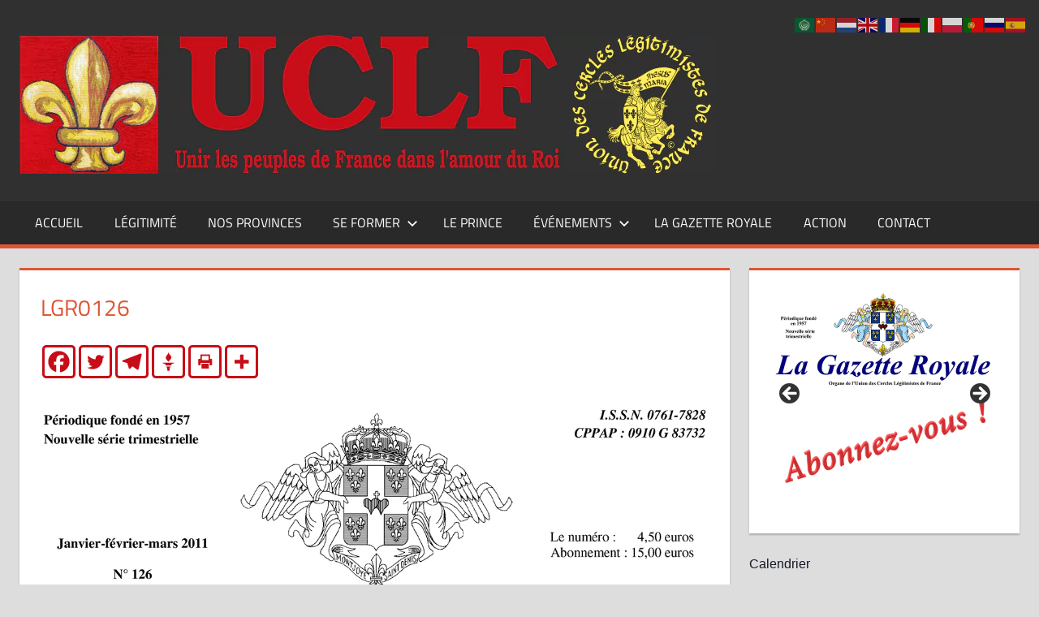

--- FILE ---
content_type: text/html; charset=UTF-8
request_url: https://uclf.org/lgr0126/
body_size: 19438
content:
<!DOCTYPE html>
<html lang="fr-FR">

<head>
<meta charset="UTF-8">
<meta name="viewport" content="width=device-width, initial-scale=1">
<link rel="profile" href="http://gmpg.org/xfn/11">
<link rel="pingback" href="https://uclf.org/xmlrpc.php">

<meta name='robots' content='index, follow, max-image-preview:large, max-snippet:-1, max-video-preview:-1' />
	<style>img:is([sizes="auto" i], [sizes^="auto," i]) { contain-intrinsic-size: 3000px 1500px }</style>
	
	<!-- This site is optimized with the Yoast SEO plugin v24.7 - https://yoast.com/wordpress/plugins/seo/ -->
	<title>LGR0126 - UCLF</title>
	<link rel="canonical" href="https://uclf.org/lgr0126/" />
	<meta property="og:locale" content="fr_FR" />
	<meta property="og:type" content="article" />
	<meta property="og:title" content="LGR0126 - UCLF" />
	<meta property="og:description" content="Cliquez pour lire la suite" />
	<meta property="og:url" content="https://uclf.org/lgr0126/" />
	<meta property="og:site_name" content="UCLF" />
	<meta property="og:image" content="https://uclf.org/wp-content/uploads/2023/12/lgr126-jpg.webp" />
	<meta name="twitter:card" content="summary_large_image" />
	<script type="application/ld+json" class="yoast-schema-graph">{"@context":"https://schema.org","@graph":[{"@type":"WebPage","@id":"https://uclf.org/lgr0126/","url":"https://uclf.org/lgr0126/","name":"LGR0126 - UCLF","isPartOf":{"@id":"https://uclf.org/#website"},"primaryImageOfPage":{"@id":"https://uclf.org/lgr0126/#primaryimage"},"image":{"@id":"https://uclf.org/lgr0126/#primaryimage"},"thumbnailUrl":"https://uclf.org/wp-content/uploads/2023/12/lgr126-jpg.webp","datePublished":"2023-12-22T15:47:39+00:00","breadcrumb":{"@id":"https://uclf.org/lgr0126/#breadcrumb"},"inLanguage":"fr-FR","potentialAction":[{"@type":"ReadAction","target":["https://uclf.org/lgr0126/"]}]},{"@type":"ImageObject","inLanguage":"fr-FR","@id":"https://uclf.org/lgr0126/#primaryimage","url":"https://uclf.org/wp-content/uploads/2023/12/lgr143-jpg.webp","contentUrl":"https://uclf.org/wp-content/uploads/2023/12/lgr143-jpg.webp","width":1200,"height":1711},{"@type":"BreadcrumbList","@id":"https://uclf.org/lgr0126/#breadcrumb","itemListElement":[{"@type":"ListItem","position":1,"name":"Accueil","item":"https://uclf.org/"},{"@type":"ListItem","position":2,"name":"LGR0126"}]},{"@type":"WebSite","@id":"https://uclf.org/#website","url":"https://uclf.org/","name":"UCLF","description":"Unir les peuples de France dans l&#039;amour du Roi","publisher":{"@id":"https://uclf.org/#organization"},"potentialAction":[{"@type":"SearchAction","target":{"@type":"EntryPoint","urlTemplate":"https://uclf.org/?s={search_term_string}"},"query-input":{"@type":"PropertyValueSpecification","valueRequired":true,"valueName":"search_term_string"}}],"inLanguage":"fr-FR"},{"@type":"Organization","@id":"https://uclf.org/#organization","name":"UCLF","url":"https://uclf.org/","logo":{"@type":"ImageObject","inLanguage":"fr-FR","@id":"https://uclf.org/#/schema/logo/image/","url":"https://uclf.org/wp-content/uploads/2018/05/BanniereUCLFSite.png","contentUrl":"https://uclf.org/wp-content/uploads/2018/05/BanniereUCLFSite.png","width":856,"height":171,"caption":"UCLF"},"image":{"@id":"https://uclf.org/#/schema/logo/image/"}}]}</script>
	<!-- / Yoast SEO plugin. -->


<link rel="alternate" type="application/rss+xml" title="UCLF &raquo; Flux" href="https://uclf.org/feed/" />
<link rel="alternate" type="application/rss+xml" title="UCLF &raquo; Flux des commentaires" href="https://uclf.org/comments/feed/" />
<link rel="alternate" type="text/calendar" title="UCLF &raquo; Flux iCal" href="https://uclf.org/events/?ical=1" />
		<!-- This site uses the Google Analytics by ExactMetrics plugin v8.4.1 - Using Analytics tracking - https://www.exactmetrics.com/ -->
		<!-- Note: ExactMetrics is not currently configured on this site. The site owner needs to authenticate with Google Analytics in the ExactMetrics settings panel. -->
					<!-- No tracking code set -->
				<!-- / Google Analytics by ExactMetrics -->
		<script type="text/javascript">
/* <![CDATA[ */
window._wpemojiSettings = {"baseUrl":"https:\/\/s.w.org\/images\/core\/emoji\/15.0.3\/72x72\/","ext":".png","svgUrl":"https:\/\/s.w.org\/images\/core\/emoji\/15.0.3\/svg\/","svgExt":".svg","source":{"concatemoji":"https:\/\/uclf.org\/wp-includes\/js\/wp-emoji-release.min.js?ver=6.7.4"}};
/*! This file is auto-generated */
!function(i,n){var o,s,e;function c(e){try{var t={supportTests:e,timestamp:(new Date).valueOf()};sessionStorage.setItem(o,JSON.stringify(t))}catch(e){}}function p(e,t,n){e.clearRect(0,0,e.canvas.width,e.canvas.height),e.fillText(t,0,0);var t=new Uint32Array(e.getImageData(0,0,e.canvas.width,e.canvas.height).data),r=(e.clearRect(0,0,e.canvas.width,e.canvas.height),e.fillText(n,0,0),new Uint32Array(e.getImageData(0,0,e.canvas.width,e.canvas.height).data));return t.every(function(e,t){return e===r[t]})}function u(e,t,n){switch(t){case"flag":return n(e,"\ud83c\udff3\ufe0f\u200d\u26a7\ufe0f","\ud83c\udff3\ufe0f\u200b\u26a7\ufe0f")?!1:!n(e,"\ud83c\uddfa\ud83c\uddf3","\ud83c\uddfa\u200b\ud83c\uddf3")&&!n(e,"\ud83c\udff4\udb40\udc67\udb40\udc62\udb40\udc65\udb40\udc6e\udb40\udc67\udb40\udc7f","\ud83c\udff4\u200b\udb40\udc67\u200b\udb40\udc62\u200b\udb40\udc65\u200b\udb40\udc6e\u200b\udb40\udc67\u200b\udb40\udc7f");case"emoji":return!n(e,"\ud83d\udc26\u200d\u2b1b","\ud83d\udc26\u200b\u2b1b")}return!1}function f(e,t,n){var r="undefined"!=typeof WorkerGlobalScope&&self instanceof WorkerGlobalScope?new OffscreenCanvas(300,150):i.createElement("canvas"),a=r.getContext("2d",{willReadFrequently:!0}),o=(a.textBaseline="top",a.font="600 32px Arial",{});return e.forEach(function(e){o[e]=t(a,e,n)}),o}function t(e){var t=i.createElement("script");t.src=e,t.defer=!0,i.head.appendChild(t)}"undefined"!=typeof Promise&&(o="wpEmojiSettingsSupports",s=["flag","emoji"],n.supports={everything:!0,everythingExceptFlag:!0},e=new Promise(function(e){i.addEventListener("DOMContentLoaded",e,{once:!0})}),new Promise(function(t){var n=function(){try{var e=JSON.parse(sessionStorage.getItem(o));if("object"==typeof e&&"number"==typeof e.timestamp&&(new Date).valueOf()<e.timestamp+604800&&"object"==typeof e.supportTests)return e.supportTests}catch(e){}return null}();if(!n){if("undefined"!=typeof Worker&&"undefined"!=typeof OffscreenCanvas&&"undefined"!=typeof URL&&URL.createObjectURL&&"undefined"!=typeof Blob)try{var e="postMessage("+f.toString()+"("+[JSON.stringify(s),u.toString(),p.toString()].join(",")+"));",r=new Blob([e],{type:"text/javascript"}),a=new Worker(URL.createObjectURL(r),{name:"wpTestEmojiSupports"});return void(a.onmessage=function(e){c(n=e.data),a.terminate(),t(n)})}catch(e){}c(n=f(s,u,p))}t(n)}).then(function(e){for(var t in e)n.supports[t]=e[t],n.supports.everything=n.supports.everything&&n.supports[t],"flag"!==t&&(n.supports.everythingExceptFlag=n.supports.everythingExceptFlag&&n.supports[t]);n.supports.everythingExceptFlag=n.supports.everythingExceptFlag&&!n.supports.flag,n.DOMReady=!1,n.readyCallback=function(){n.DOMReady=!0}}).then(function(){return e}).then(function(){var e;n.supports.everything||(n.readyCallback(),(e=n.source||{}).concatemoji?t(e.concatemoji):e.wpemoji&&e.twemoji&&(t(e.twemoji),t(e.wpemoji)))}))}((window,document),window._wpemojiSettings);
/* ]]> */
</script>
<link rel='stylesheet' id='mci-footnotes-no-tooltips-pagelayout-none-css' href='https://uclf.org/wp-content/plugins/footnotes/css/footnotes-nottbrpl0.min.css?ver=2.7.3' type='text/css' media='all' />
<link rel='stylesheet' id='tortuga-theme-fonts-css' href='https://uclf.org/wp-content/fonts/f8f9c31bbf588c128292c7af7171a99a.css?ver=20201110' type='text/css' media='all' />
<link rel='stylesheet' id='sbi_styles-css' href='https://uclf.org/wp-content/plugins/instagram-feed/css/sbi-styles.min.css?ver=6.10.0' type='text/css' media='all' />
<style id='wp-emoji-styles-inline-css' type='text/css'>

	img.wp-smiley, img.emoji {
		display: inline !important;
		border: none !important;
		box-shadow: none !important;
		height: 1em !important;
		width: 1em !important;
		margin: 0 0.07em !important;
		vertical-align: -0.1em !important;
		background: none !important;
		padding: 0 !important;
	}
</style>
<link rel='stylesheet' id='wp-block-library-css' href='https://uclf.org/wp-includes/css/dist/block-library/style.min.css?ver=6.7.4' type='text/css' media='all' />
<style id='classic-theme-styles-inline-css' type='text/css'>
/*! This file is auto-generated */
.wp-block-button__link{color:#fff;background-color:#32373c;border-radius:9999px;box-shadow:none;text-decoration:none;padding:calc(.667em + 2px) calc(1.333em + 2px);font-size:1.125em}.wp-block-file__button{background:#32373c;color:#fff;text-decoration:none}
</style>
<style id='global-styles-inline-css' type='text/css'>
:root{--wp--preset--aspect-ratio--square: 1;--wp--preset--aspect-ratio--4-3: 4/3;--wp--preset--aspect-ratio--3-4: 3/4;--wp--preset--aspect-ratio--3-2: 3/2;--wp--preset--aspect-ratio--2-3: 2/3;--wp--preset--aspect-ratio--16-9: 16/9;--wp--preset--aspect-ratio--9-16: 9/16;--wp--preset--color--black: #000000;--wp--preset--color--cyan-bluish-gray: #abb8c3;--wp--preset--color--white: #ffffff;--wp--preset--color--pale-pink: #f78da7;--wp--preset--color--vivid-red: #cf2e2e;--wp--preset--color--luminous-vivid-orange: #ff6900;--wp--preset--color--luminous-vivid-amber: #fcb900;--wp--preset--color--light-green-cyan: #7bdcb5;--wp--preset--color--vivid-green-cyan: #00d084;--wp--preset--color--pale-cyan-blue: #8ed1fc;--wp--preset--color--vivid-cyan-blue: #0693e3;--wp--preset--color--vivid-purple: #9b51e0;--wp--preset--color--primary: #dd5533;--wp--preset--color--secondary: #c43c1a;--wp--preset--color--tertiary: #aa2200;--wp--preset--color--accent: #3355dd;--wp--preset--color--highlight: #2bc41a;--wp--preset--color--light-gray: #f0f0f0;--wp--preset--color--gray: #999999;--wp--preset--color--dark-gray: #303030;--wp--preset--gradient--vivid-cyan-blue-to-vivid-purple: linear-gradient(135deg,rgba(6,147,227,1) 0%,rgb(155,81,224) 100%);--wp--preset--gradient--light-green-cyan-to-vivid-green-cyan: linear-gradient(135deg,rgb(122,220,180) 0%,rgb(0,208,130) 100%);--wp--preset--gradient--luminous-vivid-amber-to-luminous-vivid-orange: linear-gradient(135deg,rgba(252,185,0,1) 0%,rgba(255,105,0,1) 100%);--wp--preset--gradient--luminous-vivid-orange-to-vivid-red: linear-gradient(135deg,rgba(255,105,0,1) 0%,rgb(207,46,46) 100%);--wp--preset--gradient--very-light-gray-to-cyan-bluish-gray: linear-gradient(135deg,rgb(238,238,238) 0%,rgb(169,184,195) 100%);--wp--preset--gradient--cool-to-warm-spectrum: linear-gradient(135deg,rgb(74,234,220) 0%,rgb(151,120,209) 20%,rgb(207,42,186) 40%,rgb(238,44,130) 60%,rgb(251,105,98) 80%,rgb(254,248,76) 100%);--wp--preset--gradient--blush-light-purple: linear-gradient(135deg,rgb(255,206,236) 0%,rgb(152,150,240) 100%);--wp--preset--gradient--blush-bordeaux: linear-gradient(135deg,rgb(254,205,165) 0%,rgb(254,45,45) 50%,rgb(107,0,62) 100%);--wp--preset--gradient--luminous-dusk: linear-gradient(135deg,rgb(255,203,112) 0%,rgb(199,81,192) 50%,rgb(65,88,208) 100%);--wp--preset--gradient--pale-ocean: linear-gradient(135deg,rgb(255,245,203) 0%,rgb(182,227,212) 50%,rgb(51,167,181) 100%);--wp--preset--gradient--electric-grass: linear-gradient(135deg,rgb(202,248,128) 0%,rgb(113,206,126) 100%);--wp--preset--gradient--midnight: linear-gradient(135deg,rgb(2,3,129) 0%,rgb(40,116,252) 100%);--wp--preset--font-size--small: 13px;--wp--preset--font-size--medium: 20px;--wp--preset--font-size--large: 36px;--wp--preset--font-size--x-large: 42px;--wp--preset--spacing--20: 0.44rem;--wp--preset--spacing--30: 0.67rem;--wp--preset--spacing--40: 1rem;--wp--preset--spacing--50: 1.5rem;--wp--preset--spacing--60: 2.25rem;--wp--preset--spacing--70: 3.38rem;--wp--preset--spacing--80: 5.06rem;--wp--preset--shadow--natural: 6px 6px 9px rgba(0, 0, 0, 0.2);--wp--preset--shadow--deep: 12px 12px 50px rgba(0, 0, 0, 0.4);--wp--preset--shadow--sharp: 6px 6px 0px rgba(0, 0, 0, 0.2);--wp--preset--shadow--outlined: 6px 6px 0px -3px rgba(255, 255, 255, 1), 6px 6px rgba(0, 0, 0, 1);--wp--preset--shadow--crisp: 6px 6px 0px rgba(0, 0, 0, 1);}:where(.is-layout-flex){gap: 0.5em;}:where(.is-layout-grid){gap: 0.5em;}body .is-layout-flex{display: flex;}.is-layout-flex{flex-wrap: wrap;align-items: center;}.is-layout-flex > :is(*, div){margin: 0;}body .is-layout-grid{display: grid;}.is-layout-grid > :is(*, div){margin: 0;}:where(.wp-block-columns.is-layout-flex){gap: 2em;}:where(.wp-block-columns.is-layout-grid){gap: 2em;}:where(.wp-block-post-template.is-layout-flex){gap: 1.25em;}:where(.wp-block-post-template.is-layout-grid){gap: 1.25em;}.has-black-color{color: var(--wp--preset--color--black) !important;}.has-cyan-bluish-gray-color{color: var(--wp--preset--color--cyan-bluish-gray) !important;}.has-white-color{color: var(--wp--preset--color--white) !important;}.has-pale-pink-color{color: var(--wp--preset--color--pale-pink) !important;}.has-vivid-red-color{color: var(--wp--preset--color--vivid-red) !important;}.has-luminous-vivid-orange-color{color: var(--wp--preset--color--luminous-vivid-orange) !important;}.has-luminous-vivid-amber-color{color: var(--wp--preset--color--luminous-vivid-amber) !important;}.has-light-green-cyan-color{color: var(--wp--preset--color--light-green-cyan) !important;}.has-vivid-green-cyan-color{color: var(--wp--preset--color--vivid-green-cyan) !important;}.has-pale-cyan-blue-color{color: var(--wp--preset--color--pale-cyan-blue) !important;}.has-vivid-cyan-blue-color{color: var(--wp--preset--color--vivid-cyan-blue) !important;}.has-vivid-purple-color{color: var(--wp--preset--color--vivid-purple) !important;}.has-black-background-color{background-color: var(--wp--preset--color--black) !important;}.has-cyan-bluish-gray-background-color{background-color: var(--wp--preset--color--cyan-bluish-gray) !important;}.has-white-background-color{background-color: var(--wp--preset--color--white) !important;}.has-pale-pink-background-color{background-color: var(--wp--preset--color--pale-pink) !important;}.has-vivid-red-background-color{background-color: var(--wp--preset--color--vivid-red) !important;}.has-luminous-vivid-orange-background-color{background-color: var(--wp--preset--color--luminous-vivid-orange) !important;}.has-luminous-vivid-amber-background-color{background-color: var(--wp--preset--color--luminous-vivid-amber) !important;}.has-light-green-cyan-background-color{background-color: var(--wp--preset--color--light-green-cyan) !important;}.has-vivid-green-cyan-background-color{background-color: var(--wp--preset--color--vivid-green-cyan) !important;}.has-pale-cyan-blue-background-color{background-color: var(--wp--preset--color--pale-cyan-blue) !important;}.has-vivid-cyan-blue-background-color{background-color: var(--wp--preset--color--vivid-cyan-blue) !important;}.has-vivid-purple-background-color{background-color: var(--wp--preset--color--vivid-purple) !important;}.has-black-border-color{border-color: var(--wp--preset--color--black) !important;}.has-cyan-bluish-gray-border-color{border-color: var(--wp--preset--color--cyan-bluish-gray) !important;}.has-white-border-color{border-color: var(--wp--preset--color--white) !important;}.has-pale-pink-border-color{border-color: var(--wp--preset--color--pale-pink) !important;}.has-vivid-red-border-color{border-color: var(--wp--preset--color--vivid-red) !important;}.has-luminous-vivid-orange-border-color{border-color: var(--wp--preset--color--luminous-vivid-orange) !important;}.has-luminous-vivid-amber-border-color{border-color: var(--wp--preset--color--luminous-vivid-amber) !important;}.has-light-green-cyan-border-color{border-color: var(--wp--preset--color--light-green-cyan) !important;}.has-vivid-green-cyan-border-color{border-color: var(--wp--preset--color--vivid-green-cyan) !important;}.has-pale-cyan-blue-border-color{border-color: var(--wp--preset--color--pale-cyan-blue) !important;}.has-vivid-cyan-blue-border-color{border-color: var(--wp--preset--color--vivid-cyan-blue) !important;}.has-vivid-purple-border-color{border-color: var(--wp--preset--color--vivid-purple) !important;}.has-vivid-cyan-blue-to-vivid-purple-gradient-background{background: var(--wp--preset--gradient--vivid-cyan-blue-to-vivid-purple) !important;}.has-light-green-cyan-to-vivid-green-cyan-gradient-background{background: var(--wp--preset--gradient--light-green-cyan-to-vivid-green-cyan) !important;}.has-luminous-vivid-amber-to-luminous-vivid-orange-gradient-background{background: var(--wp--preset--gradient--luminous-vivid-amber-to-luminous-vivid-orange) !important;}.has-luminous-vivid-orange-to-vivid-red-gradient-background{background: var(--wp--preset--gradient--luminous-vivid-orange-to-vivid-red) !important;}.has-very-light-gray-to-cyan-bluish-gray-gradient-background{background: var(--wp--preset--gradient--very-light-gray-to-cyan-bluish-gray) !important;}.has-cool-to-warm-spectrum-gradient-background{background: var(--wp--preset--gradient--cool-to-warm-spectrum) !important;}.has-blush-light-purple-gradient-background{background: var(--wp--preset--gradient--blush-light-purple) !important;}.has-blush-bordeaux-gradient-background{background: var(--wp--preset--gradient--blush-bordeaux) !important;}.has-luminous-dusk-gradient-background{background: var(--wp--preset--gradient--luminous-dusk) !important;}.has-pale-ocean-gradient-background{background: var(--wp--preset--gradient--pale-ocean) !important;}.has-electric-grass-gradient-background{background: var(--wp--preset--gradient--electric-grass) !important;}.has-midnight-gradient-background{background: var(--wp--preset--gradient--midnight) !important;}.has-small-font-size{font-size: var(--wp--preset--font-size--small) !important;}.has-medium-font-size{font-size: var(--wp--preset--font-size--medium) !important;}.has-large-font-size{font-size: var(--wp--preset--font-size--large) !important;}.has-x-large-font-size{font-size: var(--wp--preset--font-size--x-large) !important;}
:where(.wp-block-post-template.is-layout-flex){gap: 1.25em;}:where(.wp-block-post-template.is-layout-grid){gap: 1.25em;}
:where(.wp-block-columns.is-layout-flex){gap: 2em;}:where(.wp-block-columns.is-layout-grid){gap: 2em;}
:root :where(.wp-block-pullquote){font-size: 1.5em;line-height: 1.6;}
</style>
<link rel='stylesheet' id='contact-form-7-css' href='https://uclf.org/wp-content/plugins/contact-form-7/includes/css/styles.css?ver=6.0.5' type='text/css' media='all' />
<link rel='stylesheet' id='super-rss-reader-css' href='https://uclf.org/wp-content/plugins/super-rss-reader/public/css/style.min.css?ver=5.2' type='text/css' media='all' />
<link rel='stylesheet' id='tortuga-stylesheet-css' href='https://uclf.org/wp-content/themes/tortuga/style.css?ver=2.4.0' type='text/css' media='all' />
<style id='tortuga-stylesheet-inline-css' type='text/css'>
.site-title, .site-description, .type-post .entry-footer .post-navigation { position: absolute; clip: rect(1px, 1px, 1px, 1px); width: 1px; height: 1px; overflow: hidden; }
</style>
<link rel='stylesheet' id='tortuga-safari-flexbox-fixes-css' href='https://uclf.org/wp-content/themes/tortuga/assets/css/safari-flexbox-fixes.css?ver=20200420' type='text/css' media='all' />
<link rel='stylesheet' id='heateor_sss_frontend_css-css' href='https://uclf.org/wp-content/plugins/sassy-social-share/public/css/sassy-social-share-public.css?ver=3.3.72' type='text/css' media='all' />
<style id='heateor_sss_frontend_css-inline-css' type='text/css'>
.heateor_sss_button_instagram span.heateor_sss_svg,a.heateor_sss_instagram span.heateor_sss_svg{background:radial-gradient(circle at 30% 107%,#fdf497 0,#fdf497 5%,#fd5949 45%,#d6249f 60%,#285aeb 90%)}div.heateor_sss_horizontal_sharing a.heateor_sss_button_instagram span{background:#fff!important;}div.heateor_sss_standard_follow_icons_container a.heateor_sss_button_instagram span{background:#fff}div.heateor_sss_horizontal_sharing a.heateor_sss_button_instagram span:hover{background:#c70d17!important;}div.heateor_sss_standard_follow_icons_container a.heateor_sss_button_instagram span:hover{background:#c70d17}.heateor_sss_horizontal_sharing .heateor_sss_svg,.heateor_sss_standard_follow_icons_container .heateor_sss_svg{background-color:#fff!important;background:#fff!important;color:#c70d17;border-width:3px;border-style:solid;border-color:#c70d17}div.heateor_sss_horizontal_sharing span.heateor_sss_svg svg:hover path:not(.heateor_sss_no_fill),div.heateor_sss_horizontal_sharing span.heateor_sss_svg svg:hover ellipse, div.heateor_sss_horizontal_sharing span.heateor_sss_svg svg:hover circle, div.heateor_sss_horizontal_sharing span.heateor_sss_svg svg:hover polygon, div.heateor_sss_horizontal_sharing span.heateor_sss_svg svg:hover rect:not(.heateor_sss_no_fill){fill:#fff}div.heateor_sss_horizontal_sharing span.heateor_sss_svg svg:hover path.heateor_sss_svg_stroke, div.heateor_sss_horizontal_sharing span.heateor_sss_svg svg:hover rect.heateor_sss_svg_stroke{stroke:#fff}.heateor_sss_horizontal_sharing span.heateor_sss_svg:hover,.heateor_sss_standard_follow_icons_container span.heateor_sss_svg:hover{background-color:#c70d17!important;background:#c70d17!importantcolor:#fff;border-color:transparent;}.heateor_sss_vertical_sharing span.heateor_sss_svg,.heateor_sss_floating_follow_icons_container span.heateor_sss_svg{color:#fff;border-width:0px;border-style:solid;border-color:transparent;}.heateor_sss_vertical_sharing span.heateor_sss_svg:hover,.heateor_sss_floating_follow_icons_container span.heateor_sss_svg:hover{border-color:transparent;}@media screen and (max-width:783px) {.heateor_sss_vertical_sharing{display:none!important}}
</style>
<script type="text/javascript" src="https://uclf.org/wp-includes/js/jquery/jquery.min.js?ver=3.7.1" id="jquery-core-js"></script>
<script type="text/javascript" src="https://uclf.org/wp-includes/js/jquery/jquery-migrate.min.js?ver=3.4.1" id="jquery-migrate-js"></script>
<script type="text/javascript" src="https://uclf.org/wp-content/plugins/super-rss-reader/public/js/jquery.easy-ticker.min.js?ver=5.2" id="jquery-easy-ticker-js"></script>
<script type="text/javascript" src="https://uclf.org/wp-content/plugins/super-rss-reader/public/js/script.min.js?ver=5.2" id="super-rss-reader-js"></script>
<!--[if lt IE 9]>
<script type="text/javascript" src="https://uclf.org/wp-content/themes/tortuga/assets/js/html5shiv.min.js?ver=3.7.3" id="html5shiv-js"></script>
<![endif]-->
<script type="text/javascript" src="https://uclf.org/wp-content/themes/tortuga/assets/js/svgxuse.min.js?ver=1.2.6" id="svgxuse-js"></script>
<link rel="https://api.w.org/" href="https://uclf.org/wp-json/" /><link rel="alternate" title="JSON" type="application/json" href="https://uclf.org/wp-json/wp/v2/pages/87472" /><link rel="EditURI" type="application/rsd+xml" title="RSD" href="https://uclf.org/xmlrpc.php?rsd" />
<meta name="generator" content="WordPress 6.7.4" />
<link rel='shortlink' href='https://uclf.org/?p=87472' />
<link rel="alternate" title="oEmbed (JSON)" type="application/json+oembed" href="https://uclf.org/wp-json/oembed/1.0/embed?url=https%3A%2F%2Fuclf.org%2Flgr0126%2F" />
<link rel="alternate" title="oEmbed (XML)" type="text/xml+oembed" href="https://uclf.org/wp-json/oembed/1.0/embed?url=https%3A%2F%2Fuclf.org%2Flgr0126%2F&#038;format=xml" />
<meta name="generator" content="performance-lab 3.9.0; plugins: ">
<meta name="tec-api-version" content="v1"><meta name="tec-api-origin" content="https://uclf.org"><link rel="alternate" href="https://uclf.org/wp-json/tribe/events/v1/" /><link rel="icon" href="https://uclf.org/wp-content/uploads/2017/09/LysRouge-150x150.jpg" sizes="32x32" />
<link rel="icon" href="https://uclf.org/wp-content/uploads/2017/09/LysRouge.jpg" sizes="192x192" />
<link rel="apple-touch-icon" href="https://uclf.org/wp-content/uploads/2017/09/LysRouge.jpg" />
<meta name="msapplication-TileImage" content="https://uclf.org/wp-content/uploads/2017/09/LysRouge.jpg" />

<style type="text/css" media="all">
.footnotes_reference_container {margin-top: 24px !important; margin-bottom: 0px !important;}
.footnote_container_prepare > p {border-bottom: 1px solid #aaaaaa !important;}


</style>
</head>

<body class="page-template-default page page-id-87472 wp-custom-logo wp-embed-responsive tribe-no-js metaslider-plugin categories-hidden comments-hidden">

	
	<div id="page" class="hfeed site">

		<a class="skip-link screen-reader-text" href="#content">Aller au contenu</a>

		
		
		<header id="masthead" class="site-header clearfix" role="banner">

			<div class="header-main container clearfix">

				<div id="logo" class="site-branding clearfix">

					<a href="https://uclf.org/" class="custom-logo-link" rel="home"><img width="856" height="171" src="https://uclf.org/wp-content/uploads/2018/05/BanniereUCLFSite.png" class="custom-logo" alt="UCLF" decoding="async" fetchpriority="high" srcset="https://uclf.org/wp-content/uploads/2018/05/BanniereUCLFSite.png 856w, https://uclf.org/wp-content/uploads/2018/05/BanniereUCLFSite-768x153.png 768w, https://uclf.org/wp-content/uploads/2018/05/BanniereUCLFSite-400x80.png 400w" sizes="(max-width: 856px) 100vw, 856px" /></a>					
			<p class="site-title"><a href="https://uclf.org/" rel="home">UCLF</a></p>

								
			<p class="site-description">Unir les peuples de France dans l&#039;amour du Roi</p>

			
				</div><!-- .site-branding -->

				<div class="header-widgets clearfix">

					
				</div><!-- .header-widgets -->

			</div><!-- .header-main -->

			

	<div id="main-navigation-wrap" class="primary-navigation-wrap">

		<div class="primary-navigation-container container">

			
			<button class="primary-menu-toggle menu-toggle" aria-controls="primary-menu" aria-expanded="false" >
				<svg class="icon icon-menu" aria-hidden="true" role="img"> <use xlink:href="https://uclf.org/wp-content/themes/tortuga/assets/icons/genericons-neue.svg#menu"></use> </svg><svg class="icon icon-close" aria-hidden="true" role="img"> <use xlink:href="https://uclf.org/wp-content/themes/tortuga/assets/icons/genericons-neue.svg#close"></use> </svg>				<span class="menu-toggle-text">Menu</span>
			</button>

			<div class="primary-navigation">

				<nav id="site-navigation" class="main-navigation" role="navigation"  aria-label="Menu principal">

					<ul id="primary-menu" class="menu"><li id="menu-item-218" class="menu-item menu-item-type-custom menu-item-object-custom menu-item-home menu-item-218"><a href="https://uclf.org/">Accueil</a></li>
<li id="menu-item-221" class="menu-item menu-item-type-post_type menu-item-object-page menu-item-221"><a href="https://uclf.org/legitimite/">Légitimité</a></li>
<li id="menu-item-223" class="menu-item menu-item-type-post_type menu-item-object-page menu-item-223"><a href="https://uclf.org/nos-provinces/">Nos Provinces</a></li>
<li id="menu-item-87713" class="menu-item menu-item-type-custom menu-item-object-custom menu-item-has-children menu-item-87713"><a href="#">Se former<svg class="icon icon-expand" aria-hidden="true" role="img"> <use xlink:href="https://uclf.org/wp-content/themes/tortuga/assets/icons/genericons-neue.svg#expand"></use> </svg></a>
<ul class="sub-menu">
	<li id="menu-item-87714" class="menu-item menu-item-type-custom menu-item-object-custom menu-item-87714"><a target="_blank" href="https://viveleroy.net/">Vive le Roy</a></li>
	<li id="menu-item-87736" class="menu-item menu-item-type-custom menu-item-object-custom menu-item-has-children menu-item-87736"><a href="#">Mediathèque<svg class="icon icon-expand" aria-hidden="true" role="img"> <use xlink:href="https://uclf.org/wp-content/themes/tortuga/assets/icons/genericons-neue.svg#expand"></use> </svg></a>
	<ul class="sub-menu">
		<li id="menu-item-87742" class="menu-item menu-item-type-custom menu-item-object-custom menu-item-87742"><a href="https://www.youtube.com/@VLRPROD/videos">ViveLeRoy Production</a></li>
		<li id="menu-item-87737" class="menu-item menu-item-type-custom menu-item-object-custom menu-item-has-children menu-item-87737"><a href="#">Conférences<svg class="icon icon-expand" aria-hidden="true" role="img"> <use xlink:href="https://uclf.org/wp-content/themes/tortuga/assets/icons/genericons-neue.svg#expand"></use> </svg></a>
		<ul class="sub-menu">
			<li id="menu-item-87738" class="menu-item menu-item-type-custom menu-item-object-custom menu-item-87738"><a href="https://youtu.be/4ONWDZYE4NU">Religion et légitimité</a></li>
			<li id="menu-item-87739" class="menu-item menu-item-type-custom menu-item-object-custom menu-item-87739"><a href="https://youtu.be/dcwOHMApWkg">La monarchie restaurée</a></li>
			<li id="menu-item-87740" class="menu-item menu-item-type-custom menu-item-object-custom menu-item-87740"><a href="https://youtu.be/0l-MAEeovLs">Clovis</a></li>
			<li id="menu-item-87741" class="menu-item menu-item-type-custom menu-item-object-custom menu-item-87741"><a href="https://youtu.be/ZvjTJoDnNvw">Les sociétés de pensée</a></li>
		</ul>
</li>
	</ul>
</li>
</ul>
</li>
<li id="menu-item-220" class="menu-item menu-item-type-post_type menu-item-object-page menu-item-220"><a href="https://uclf.org/le-prince/">Le Prince</a></li>
<li id="menu-item-88116" class="menu-item menu-item-type-custom menu-item-object-custom menu-item-has-children menu-item-88116"><a href="#">Événements<svg class="icon icon-expand" aria-hidden="true" role="img"> <use xlink:href="https://uclf.org/wp-content/themes/tortuga/assets/icons/genericons-neue.svg#expand"></use> </svg></a>
<ul class="sub-menu">
	<li id="menu-item-88118" class="menu-item menu-item-type-custom menu-item-object-custom menu-item-has-children menu-item-88118"><a href="#">Camp Chouan<svg class="icon icon-expand" aria-hidden="true" role="img"> <use xlink:href="https://uclf.org/wp-content/themes/tortuga/assets/icons/genericons-neue.svg#expand"></use> </svg></a>
	<ul class="sub-menu">
		<li id="menu-item-87911" class="menu-item menu-item-type-custom menu-item-object-custom menu-item-has-children menu-item-87911"><a href="#">Cahiers<svg class="icon icon-expand" aria-hidden="true" role="img"> <use xlink:href="https://uclf.org/wp-content/themes/tortuga/assets/icons/genericons-neue.svg#expand"></use> </svg></a>
		<ul class="sub-menu">
			<li id="menu-item-87717" class="menu-item menu-item-type-custom menu-item-object-custom menu-item-87717"><a href="https://uclf.org/wp-content/uploads/2023/09/Cahiers-Camp-Chouan-2023.pdf">2023</a></li>
			<li id="menu-item-87914" class="menu-item menu-item-type-custom menu-item-object-custom menu-item-87914"><a href="https://uclf.org/wp-content/uploads/2024/08/Cahier-Camp-Chouan-2024.pdf">2024</a></li>
			<li id="menu-item-87909" class="menu-item menu-item-type-custom menu-item-object-custom menu-item-87909"><a href="#">2025</a></li>
		</ul>
</li>
	</ul>
</li>
	<li id="menu-item-88117" class="menu-item menu-item-type-custom menu-item-object-custom menu-item-has-children menu-item-88117"><a href="#">Université Saint Louis<svg class="icon icon-expand" aria-hidden="true" role="img"> <use xlink:href="https://uclf.org/wp-content/themes/tortuga/assets/icons/genericons-neue.svg#expand"></use> </svg></a>
	<ul class="sub-menu">
		<li id="menu-item-88288" class="menu-item menu-item-type-custom menu-item-object-custom menu-item-has-children menu-item-88288"><a href="#">Cahiers<svg class="icon icon-expand" aria-hidden="true" role="img"> <use xlink:href="https://uclf.org/wp-content/themes/tortuga/assets/icons/genericons-neue.svg#expand"></use> </svg></a>
		<ul class="sub-menu">
			<li id="menu-item-87716" class="menu-item menu-item-type-custom menu-item-object-custom menu-item-87716"><a href="https://uclf.org/wp-content/uploads/2023/09/Cahiers-Universite-Saint-Louis-2023.pdf">2023</a></li>
			<li id="menu-item-87915" class="menu-item menu-item-type-custom menu-item-object-custom menu-item-87915"><a href="https://uclf.org/wp-content/uploads/2024/08/Cahier-USL-2024.pdf">2024</a></li>
			<li id="menu-item-88289" class="menu-item menu-item-type-custom menu-item-object-custom menu-item-88289"><a href="https://uclf.org/wp-content/uploads/2025/12/Cahiers_USL_2025.pdf">2025</a></li>
		</ul>
</li>
	</ul>
</li>
</ul>
</li>
<li id="menu-item-86977" class="menu-item menu-item-type-post_type menu-item-object-page menu-item-86977"><a href="https://uclf.org/la-gazette-royale/">La Gazette Royale</a></li>
<li id="menu-item-224" class="menu-item menu-item-type-post_type menu-item-object-page menu-item-224"><a href="https://uclf.org/action/">Action</a></li>
<li id="menu-item-219" class="menu-item menu-item-type-post_type menu-item-object-page menu-item-219"><a href="https://uclf.org/contact/">CONTACT</a></li>
</ul>				</nav><!-- #site-navigation -->

			</div><!-- .primary-navigation -->

		</div>

	</div>



		</header><!-- #masthead -->

		
		
		
		<div id="content" class="site-content container clearfix">

	<section id="primary" class="content-single content-area">
		<main id="main" class="site-main" role="main">

			
<article id="post-87472" class="post-87472 page type-page status-publish hentry">

	
	<header class="entry-header">

		<h1 class="page-title">LGR0126</h1>
	</header><!-- .entry-header -->

	<div class="entry-content clearfix">

		<div class='heateorSssClear'></div><div  class='heateor_sss_sharing_container heateor_sss_horizontal_sharing' data-heateor-sss-href='https://uclf.org/lgr0126/'><div class='heateor_sss_sharing_title' style="font-weight:bold" ></div><div class="heateor_sss_sharing_ul"><a aria-label="Facebook" class="heateor_sss_facebook" href="https://www.facebook.com/sharer/sharer.php?u=https%3A%2F%2Fuclf.org%2Flgr0126%2F" title="Facebook" rel="nofollow noopener" target="_blank" style="font-size:32px!important;box-shadow:none;display:inline-block;vertical-align:middle"><span class="heateor_sss_svg" style="background-color:#0765FE;width:35px;height:35px;border-radius:5px;display:inline-block;opacity:1;float:left;font-size:32px;box-shadow:none;display:inline-block;font-size:16px;padding:0 4px;vertical-align:middle;background-repeat:repeat;overflow:hidden;padding:0;cursor:pointer;box-sizing:content-box"><svg style="display:block;" focusable="false" aria-hidden="true" xmlns="http://www.w3.org/2000/svg" width="100%" height="100%" viewBox="0 0 32 32"><path fill="#c70d17" d="M28 16c0-6.627-5.373-12-12-12S4 9.373 4 16c0 5.628 3.875 10.35 9.101 11.647v-7.98h-2.474V16H13.1v-1.58c0-4.085 1.849-5.978 5.859-5.978.76 0 2.072.15 2.608.298v3.325c-.283-.03-.775-.045-1.386-.045-1.967 0-2.728.745-2.728 2.683V16h3.92l-.673 3.667h-3.247v8.245C23.395 27.195 28 22.135 28 16Z"></path></svg></span></a><a aria-label="Twitter" class="heateor_sss_button_twitter" href="https://twitter.com/intent/tweet?text=LGR0126&url=https%3A%2F%2Fuclf.org%2Flgr0126%2F" title="Twitter" rel="nofollow noopener" target="_blank" style="font-size:32px!important;box-shadow:none;display:inline-block;vertical-align:middle"><span class="heateor_sss_svg heateor_sss_s__default heateor_sss_s_twitter" style="background-color:#55acee;width:35px;height:35px;border-radius:5px;display:inline-block;opacity:1;float:left;font-size:32px;box-shadow:none;display:inline-block;font-size:16px;padding:0 4px;vertical-align:middle;background-repeat:repeat;overflow:hidden;padding:0;cursor:pointer;box-sizing:content-box"><svg style="display:block;" focusable="false" aria-hidden="true" xmlns="http://www.w3.org/2000/svg" width="100%" height="100%" viewBox="-4 -4 39 39"><path d="M28 8.557a9.913 9.913 0 0 1-2.828.775 4.93 4.93 0 0 0 2.166-2.725 9.738 9.738 0 0 1-3.13 1.194 4.92 4.92 0 0 0-3.593-1.55 4.924 4.924 0 0 0-4.794 6.049c-4.09-.21-7.72-2.17-10.15-5.15a4.942 4.942 0 0 0-.665 2.477c0 1.71.87 3.214 2.19 4.1a4.968 4.968 0 0 1-2.23-.616v.06c0 2.39 1.7 4.38 3.952 4.83-.414.115-.85.174-1.297.174-.318 0-.626-.03-.928-.086a4.935 4.935 0 0 0 4.6 3.42 9.893 9.893 0 0 1-6.114 2.107c-.398 0-.79-.023-1.175-.068a13.953 13.953 0 0 0 7.55 2.213c9.056 0 14.01-7.507 14.01-14.013 0-.213-.005-.426-.015-.637.96-.695 1.795-1.56 2.455-2.55z" fill="#c70d17"></path></svg></span></a><a aria-label="Telegram" class="heateor_sss_button_telegram" href="https://telegram.me/share/url?url=https%3A%2F%2Fuclf.org%2Flgr0126%2F&text=LGR0126" title="Telegram" rel="nofollow noopener" target="_blank" style="font-size:32px!important;box-shadow:none;display:inline-block;vertical-align:middle"><span class="heateor_sss_svg heateor_sss_s__default heateor_sss_s_telegram" style="background-color:#3da5f1;width:35px;height:35px;border-radius:5px;display:inline-block;opacity:1;float:left;font-size:32px;box-shadow:none;display:inline-block;font-size:16px;padding:0 4px;vertical-align:middle;background-repeat:repeat;overflow:hidden;padding:0;cursor:pointer;box-sizing:content-box"><svg style="display:block;" focusable="false" aria-hidden="true" xmlns="http://www.w3.org/2000/svg" width="100%" height="100%" viewBox="0 0 32 32"><path fill="#c70d17" d="M25.515 6.896L6.027 14.41c-1.33.534-1.322 1.276-.243 1.606l5 1.56 1.72 5.66c.226.625.115.873.77.873.506 0 .73-.235 1.012-.51l2.43-2.363 5.056 3.734c.93.514 1.602.25 1.834-.863l3.32-15.638c.338-1.363-.52-1.98-1.41-1.577z"></path></svg></span></a><a aria-label="Gettr" class="heateor_sss_gettr" href="https://gettr.com/share?text=LGR0126&url=https%3A%2F%2Fuclf.org%2Flgr0126%2F" title="Gettr" rel="nofollow noopener" target="_blank" style="font-size:32px!important;box-shadow:none;display:inline-block;vertical-align:middle"><span class="heateor_sss_svg" style="background-color:#E50000;width:35px;height:35px;border-radius:5px;display:inline-block;opacity:1;float:left;font-size:32px;box-shadow:none;display:inline-block;font-size:16px;padding:0 4px;vertical-align:middle;background-repeat:repeat;overflow:hidden;padding:0;cursor:pointer;box-sizing:content-box"><svg style="display:block;" width="100%" height="100%" viewBox="-178 -112 1380 1380" fill="none" xmlns="http://www.w3.org/2000/svg"><path d="M620.01 810.414C548.28 810.414 476.551 810.414 405.435 810.414C407.274 820.836 409.113 831.871 410.952 842.293C426.279 842.293 439.154 853.329 441.606 868.042C450.189 920.154 459.385 971.652 467.968 1023.76C498.008 1023.76 528.049 1023.76 557.476 1023.76C566.059 971.652 575.256 920.154 583.839 868.042C586.291 853.329 599.165 842.293 614.492 842.293C616.331 831.871 618.171 820.836 620.01 810.414C618.171 820.836 616.331 831.871 614.492 842.293Z" fill="#c70d17"></path><path fill="#c70d17" d="M789.83 628.333C604.682 628.333 420.148 628.333 235 628.333C235 636.303 235 644.273 235 652.243C344.74 677.992 379.072 718.455 394.399 762.596C472.872 762.596 551.958 762.596 630.431 762.596C645.145 718.455 680.09 677.992 789.83 652.243C789.83 644.273 789.83 636.303 789.83 628.333Z"></path><path fill="#c70d17" d="M610.2 250.68C640.241 298.499 659.246 345.093 652.502 388.008C640.241 471.999 534.179 529.014 512.722 581.126C435.475 502.039 388.268 448.089 380.911 398.43C369.263 305.243 502.912 229.835 512.722 125C536.631 155.041 543.988 208.378 543.988 238.418C555.637 223.092 562.38 204.086 562.994 184.468C585.677 211.443 593.034 258.037 593.034 292.982C602.843 281.333 609.587 266.62 610.2 250.68Z"></path></svg></span></a><a aria-label="Print" class="heateor_sss_button_print" href="https://uclf.org/lgr0126/" onclick="event.preventDefault();window.print()" title="Print" rel="noopener" style="font-size:32px!important;box-shadow:none;display:inline-block;vertical-align:middle"><span class="heateor_sss_svg heateor_sss_s__default heateor_sss_s_print" style="background-color:#fd6500;width:35px;height:35px;border-radius:5px;display:inline-block;opacity:1;float:left;font-size:32px;box-shadow:none;display:inline-block;font-size:16px;padding:0 4px;vertical-align:middle;background-repeat:repeat;overflow:hidden;padding:0;cursor:pointer;box-sizing:content-box"><svg style="display:block;" focusable="false" aria-hidden="true" xmlns="http://www.w3.org/2000/svg" width="100%" height="100%" viewBox="-2.8 -4.5 35 35"><path stroke="#c70d17" class="heateor_sss_svg_stroke" d="M 7 10 h 2 v 3 h 12 v -3 h 2 v 7 h -2 v -3 h -12 v 3 h -2 z" stroke-width="1" fill="#c70d17"></path><rect class="heateor_sss_no_fill heateor_sss_svg_stroke" stroke="#c70d17" stroke-width="1.8" height="7" width="10" x="10" y="5" fill="none"></rect><rect class="heateor_sss_svg_stroke" stroke="#c70d17" stroke-width="1" height="5" width="8" x="11" y="16" fill="#c70d17"></rect></svg></span></a><a class="heateor_sss_more" aria-label="More" title="More" rel="nofollow noopener" style="font-size: 32px!important;border:0;box-shadow:none;display:inline-block!important;font-size:16px;padding:0 4px;vertical-align: middle;display:inline;" href="https://uclf.org/lgr0126/" onclick="event.preventDefault()"><span class="heateor_sss_svg" style="background-color:#ee8e2d;width:35px;height:35px;border-radius:5px;display:inline-block!important;opacity:1;float:left;font-size:32px!important;box-shadow:none;display:inline-block;font-size:16px;padding:0 4px;vertical-align:middle;display:inline;background-repeat:repeat;overflow:hidden;padding:0;cursor:pointer;box-sizing:content-box;" onclick="heateorSssMoreSharingPopup(this, 'https://uclf.org/lgr0126/', 'LGR0126', '' )"><svg xmlns="http://www.w3.org/2000/svg" xmlns:xlink="http://www.w3.org/1999/xlink" viewBox="-.3 0 32 32" version="1.1" width="100%" height="100%" style="display:block;" xml:space="preserve"><g><path fill="#c70d17" d="M18 14V8h-4v6H8v4h6v6h4v-6h6v-4h-6z" fill-rule="evenodd"></path></g></svg></span></a></div><div class="heateorSssClear"></div></div><div class='heateorSssClear'></div><p><img decoding="async" class="alignnone size-full wp-image-87409" src="https://uclf.org/wp-content/uploads/2023/12/lgr126-jpg.webp" alt="" width="1200" height="1711" /></p>
<p style="text-align: center;"><a href="https://uclf.org/wp-content/uploads/2023/12/Gazette126.pdf"><em><strong>Cliquez pour lire la suite</strong></em></a></p>

		
	</div><!-- .entry-content -->

</article>

		</main><!-- #main -->
	</section><!-- #primary -->

	
	<section id="secondary" class="sidebar widget-area clearfix" role="complementary">

		<div class="widget-wrap"><aside id="metaslider_widget-2" class="widget widget_metaslider_widget clearfix"><div id="metaslider-id-87097" style="width: 100%; margin: 0 auto;" class="ml-slider-3-97-0 metaslider metaslider-flex metaslider-87097 ml-slider ms-theme-default nav-hidden" role="region" aria-roledescription="Slideshow" aria-label="Activités" data-width="550">
    <div id="metaslider_container_87097">
        <div id="metaslider_87097" class="flexslider">
            <ul class='slides'>
                <li style="display: block; width: 100%;" class="slide-87362 ms-image " aria-roledescription="slide" aria-label="slide-87362" data-date="2023-11-19 12:14:47"><a href="https://uclf.org/wp-content/uploads/2023/06/abonnementGR.pdf" target="_self" class="metaslider_image_link"><img src="https://uclf.org/wp-content/uploads/2023/11/LGR-Abonnement-550x550.png" height="550" width="550" alt="" class="slider-87097 slide-87362" title="LGR Abonnement" /></a></li>
                <li style="display: none; width: 100%;" class="slide-87731 ms-image " aria-roledescription="slide" aria-label="slide-87731" data-date="2024-03-08 20:22:23"><a href="https://www.youtube.com/@VLRPROD" target="_self" class="metaslider_image_link"><img src="https://uclf.org/wp-content/uploads/2024/03/VLR-Productions-525x525.png" height="550" width="550" alt="" class="slider-87097 slide-87731" title="VLR Productions" /></a></li>
                <li style="display: none; width: 100%;" class="slide-88254 ms-image " aria-roledescription="slide" aria-label="slide-88254" data-date="2025-11-25 11:48:01"><a href="https://uclf.org/wp-content/uploads/2025/11/CRdB-Copie.jpg" target="_self" class="metaslider_image_link"><img src="https://uclf.org/wp-content/uploads/2025/11/CRdB-Carree-354x354.jpg" height="550" width="550" alt="" class="slider-87097 slide-88254" title="CRdB - Carrée" /></a></li>
            </ul>
        </div>
        
    </div>
</div></aside></div><div  class="tribe-compatibility-container" >
	<div
		 class="tribe-common tribe-events tribe-events-view tribe-events-view--widget-events-list tribe-events-widget" 		data-js="tribe-events-view"
		data-view-rest-url="https://uclf.org/wp-json/tribe/views/v2/html"
		data-view-manage-url="1"
							data-view-breakpoint-pointer="51abc881-414b-429f-a6a2-8714debd7326"
			>
		<div class="tribe-events-widget-events-list">

			<script type="application/ld+json">
[{"@context":"http://schema.org","@type":"Event","name":"Cercle L\u00e9gitimiste Crillon-le-Brave : Messe pour Louis XVI","description":"&lt;p&gt;Renseignements&lt;/p&gt;\\n","url":"https://uclf.org/events/cercle-crillon-le-brave-messe-pour-louis-xvi/","eventAttendanceMode":"https://schema.org/OfflineEventAttendanceMode","eventStatus":"https://schema.org/EventScheduled","startDate":"2026-01-21T00:00:00+01:00","endDate":"2026-01-21T00:00:00+01:00","location":{"@type":"Place","name":"26400 Crest","description":"","url":"","address":{"@type":"PostalAddress"},"telephone":"","sameAs":""},"organizer":{"@type":"Person","name":"Cercle Crillon-le-Brave (Dauphin\u00e9)","description":"","url":"","telephone":"","email":"ch&#114;ist&#105;&#110;&#101;.cm&#64;&#111;&#114;&#97;&#110;g&#101;&#46;&#102;r","sameAs":""},"performer":"Organization"},{"@context":"http://schema.org","@type":"Event","name":"Cercle L\u00e9gitimiste Hyacinthe Rigaud : Messe pour Louis XVI et D\u00eener","description":"&lt;p&gt;18 h 30 : Grand-messe de Requiem, selon le rite de St-Pie V, en l\\'\u00e9glise Saint-Matthieu \u00e0 Perpignan (proche de la Place Arago). Suivi d\\'un d\u00eener \u00e0 Perpignan Il est n\u00e9cessaire de s\\'inscrire au pr\u00e9alable sur la messagerie : legitimiste66@gmail.com Participation (tout inclus):\u00a0 38 \u20ac par personne - 20 \u20ac jeunes et \u00e9tudiants - Clerg\u00e9 invit\u00e9&lt;/p&gt;\\n","url":"https://uclf.org/events/cercle-legitimiste-hyacinthe-rigaud-messe-pour-louis-xvi/","eventAttendanceMode":"https://schema.org/OfflineEventAttendanceMode","eventStatus":"https://schema.org/EventScheduled","startDate":"2026-01-21T00:00:00+01:00","endDate":"2026-01-21T00:00:00+01:00","organizer":{"@type":"Person","name":"Cercle Hyacinthe Rigaud (Roussillon)","description":"","url":"https://legitimiste66.wixsite.com/hyacinthe-rigaud/","telephone":"0786204616","email":"l&#101;g&#105;t&#105;&#109;ist&#101;&#54;6&#64;g&#109;&#97;&#105;l&#46;&#99;&#111;&#109;","sameAs":"https://legitimiste66.wixsite.com/hyacinthe-rigaud/"},"performer":"Organization"},{"@context":"http://schema.org","@type":"Event","name":"Cercle L\u00e9gitimiste Jean de Beaumanoir :  Journ\u00e9e d&rsquo;hommage au Roi Louis XVI","description":"&lt;p&gt;11h00 : Messe \u00e0 l\u2019issue de laquelle nous r\u00e9citerons la pri\u00e8re pour le Roi 12h00 : Ap\u00e9ritif (offert), puis repas tir\u00e9 du sac suivi de la galette des rois offerte par le cercle. 13h30 : Conf\u00e9rence publique &quot;Pourquoi nous sommes L\u00e9gitimistes.&quot;&lt;/p&gt;\\n","url":"https://uclf.org/events/cercle-legitimiste-jean-de-beaumanoir-journee-dhommage-au-roi-louis-xvi/","eventAttendanceMode":"https://schema.org/OfflineEventAttendanceMode","eventStatus":"https://schema.org/EventScheduled","startDate":"2026-01-24T11:00:00+01:00","endDate":"2026-01-24T11:00:00+01:00","organizer":{"@type":"Person","name":"Cercle Jean de Beaumanoir (Pays de Rance et du Poudouvre)","description":"","url":"","telephone":"","email":"&#99;&#101;&#114;&#99;l&#101;j&#101;&#97;n&#100;eb&#101;&#97;u&#109;an&#111;i&#114;&#64;&#103;&#109;ail.&#99;&#111;m","sameAs":""},"performer":"Organization"},{"@context":"http://schema.org","@type":"Event","name":"Cercle L\u00e9gitimiste Georges Cadoudal : Conf\u00e9rence","description":"&lt;p&gt;Renseignements&lt;/p&gt;\\n","url":"https://uclf.org/events/cercle-legitimiste-georges-cadoudal-conference/","eventAttendanceMode":"https://schema.org/OfflineEventAttendanceMode","eventStatus":"https://schema.org/EventScheduled","startDate":"2026-01-25T14:00:00+01:00","endDate":"2026-01-25T14:00:00+01:00","organizer":{"@type":"Person","name":"Cercle Georges Cadoudal &#8211; Vannes","description":"","url":"","telephone":"","email":"cer&#99;&#108;&#101;.c&#97;d&#111;udal&#64;y&#97;hoo.&#102;&#114;","sameAs":""},"performer":"Organization"},{"@context":"http://schema.org","@type":"Event","name":"Cercle L\u00e9gitimiste Georges Cadoudal : Journ\u00e9es l\u00e9gitimistes","description":"&lt;p&gt;Conna\u00eetre, aimer et d\u00e9fendre la Monarchie Fran\u00e7aise. Conf\u00e9rences, cellules d\u2019\u00e9tudes et stands. Pr\u00e8s de Vannes Renseignements&lt;/p&gt;\\n","url":"https://uclf.org/events/cercle-georges-cadoudal-journees-legitimistes-5/","eventAttendanceMode":"https://schema.org/OfflineEventAttendanceMode","eventStatus":"https://schema.org/EventScheduled","startDate":"2026-04-11T14:00:00+02:00","endDate":"2026-04-12T16:00:00+02:00","organizer":{"@type":"Person","name":"Cercle Georges Cadoudal &#8211; Vannes","description":"","url":"","telephone":"","email":"&#99;er&#99;&#108;&#101;&#46;&#99;&#97;do&#117;&#100;&#97;&#108;&#64;&#121;&#97;h&#111;o&#46;&#102;&#114;","sameAs":""},"performer":"Organization"}]
</script>
			<script data-js="tribe-events-view-data" type="application/json">
	{"slug":"widget-events-list","prev_url":"","next_url":"https:\/\/uclf.org\/?post_type=tribe_events&eventDisplay=widget-events-list&paged=2","view_class":"Tribe\\Events\\Views\\V2\\Views\\Widgets\\Widget_List_View","view_slug":"widget-events-list","view_label":"View","view":null,"should_manage_url":true,"id":null,"alias-slugs":null,"title":"LGR0126 - UCLF","limit":"5","no_upcoming_events":true,"featured_events_only":false,"jsonld_enable":true,"tribe_is_list_widget":false,"admin_fields":{"title":{"label":"Titre\u00a0:","type":"text","classes":"","dependency":"","id":"widget-tribe-widget-events-list-3-title","name":"widget-tribe-widget-events-list[3][title]","options":[],"placeholder":"","value":null},"limit":{"label":"Afficher\u00a0:","type":"number","default":5,"min":1,"max":10,"step":1,"classes":"","dependency":"","id":"widget-tribe-widget-events-list-3-limit","name":"widget-tribe-widget-events-list[3][limit]","options":[],"placeholder":"","value":null},"no_upcoming_events":{"label":"Cacher ce widget s\u2019il n\u2019y a pas d\u2019\u00e9v\u00e8nements \u00e0 venir.","type":"checkbox","classes":"","dependency":"","id":"widget-tribe-widget-events-list-3-no_upcoming_events","name":"widget-tribe-widget-events-list[3][no_upcoming_events]","options":[],"placeholder":"","value":null},"featured_events_only":{"label":"Limiter uniquement pour les \u00e9v\u00e8nements mis en avant","type":"checkbox","classes":"","dependency":"","id":"widget-tribe-widget-events-list-3-featured_events_only","name":"widget-tribe-widget-events-list[3][featured_events_only]","options":[],"placeholder":"","value":null},"jsonld_enable":{"label":"G\u00e9n\u00e9rer les donn\u00e9es JSON-LD","type":"checkbox","classes":"","dependency":"","id":"widget-tribe-widget-events-list-3-jsonld_enable","name":"widget-tribe-widget-events-list[3][jsonld_enable]","options":[],"placeholder":"","value":null}},"events":[88274,88278,88282,88284,88272],"url":"https:\/\/uclf.org\/?post_type=tribe_events&eventDisplay=widget-events-list","url_event_date":false,"bar":{"keyword":"","date":""},"today":"2026-01-19 00:00:00","now":"2026-01-19 17:51:25","rest_url":"https:\/\/uclf.org\/wp-json\/tribe\/views\/v2\/html","rest_method":"POST","rest_nonce":"","today_url":"https:\/\/uclf.org\/?post_type=tribe_events&eventDisplay=widget-events-list&pagename=lgr0126","today_title":"Cliquer pour s\u00e9lectionner la date du jour","today_label":"Aujourd\u2019hui","prev_label":"","next_label":"","date_formats":{"compact":"d\/m\/Y","month_and_year_compact":"m\/Y","month_and_year":"F Y","time_range_separator":" - ","date_time_separator":" \u00e0 "},"messages":[],"start_of_week":"1","header_title":"","header_title_element":"h1","content_title":"","breadcrumbs":[],"before_events":"","after_events":"\n<!--\nThis calendar is powered by The Events Calendar.\nhttp:\/\/evnt.is\/18wn\n-->\n","display_events_bar":false,"disable_event_search":true,"live_refresh":false,"ical":{"display_link":true,"link":{"url":"https:\/\/uclf.org\/?post_type=tribe_events&#038;eventDisplay=widget-events-list&#038;ical=1","text":"Exporter \u00c9v\u00e8nements","title":"Utilisez ceci pour partager les donn\u00e9es de calendrier avec Google Calendar, Apple iCal et d\u2019autres applications compatibles"}},"container_classes":["tribe-common","tribe-events","tribe-events-view","tribe-events-view--widget-events-list","tribe-events-widget"],"container_data":[],"is_past":false,"breakpoints":{"xsmall":500,"medium":768,"full":960},"breakpoint_pointer":"51abc881-414b-429f-a6a2-8714debd7326","is_initial_load":true,"public_views":{"list":{"view_class":"Tribe\\Events\\Views\\V2\\Views\\List_View","view_url":"https:\/\/uclf.org\/events\/liste\/","view_label":"Liste"},"month":{"view_class":"Tribe\\Events\\Views\\V2\\Views\\Month_View","view_url":"https:\/\/uclf.org\/events\/mois\/","view_label":"Mois"},"day":{"view_class":"Tribe\\Events\\Views\\V2\\Views\\Day_View","view_url":"https:\/\/uclf.org\/events\/aujourdhui\/","view_label":"Jour"}},"show_latest_past":false,"past":false,"compatibility_classes":["tribe-compatibility-container"],"view_more_text":"Voir le calendrier","view_more_title":"Voir plus d\u2019\u00e9v\u00e8nements.","view_more_link":"https:\/\/uclf.org\/events\/","widget_title":"Calendrier","hide_if_no_upcoming_events":true,"display":[],"subscribe_links":{"gcal":{"label":"Google Agenda","single_label":"Ajouter \u00e0 Google Agenda","visible":true,"block_slug":"hasGoogleCalendar"},"ical":{"label":"iCalendar","single_label":"Ajouter \u00e0 iCalendar","visible":true,"block_slug":"hasiCal"},"outlook-365":{"label":"Outlook 365","single_label":"Outlook 365","visible":true,"block_slug":"hasOutlook365"},"outlook-live":{"label":"Outlook Live","single_label":"Outlook Live","visible":true,"block_slug":"hasOutlookLive"},"ics":{"label":"Exporter le fichier .ics","single_label":"Exporter le fichier .ics","visible":true,"block_slug":null},"outlook-ics":{"label":"Exporter le fichier Outlook .ics","single_label":"Exporter le fichier Outlook .ics","visible":true,"block_slug":null}},"_context":{"slug":"widget-events-list"}}</script>

							<header class="tribe-events-widget-events-list__header">
					<h2 class="tribe-events-widget-events-list__header-title tribe-common-h6 tribe-common-h--alt">
						Calendrier					</h2>
				</header>
			
			
				<div class="tribe-events-widget-events-list__events">
											<div  class="tribe-common-g-row tribe-events-widget-events-list__event-row" >

	<div class="tribe-events-widget-events-list__event-date-tag tribe-common-g-col">
	<time class="tribe-events-widget-events-list__event-date-tag-datetime" datetime="2026-01-21">
		<span class="tribe-events-widget-events-list__event-date-tag-month">
			Jan		</span>
		<span class="tribe-events-widget-events-list__event-date-tag-daynum tribe-common-h2 tribe-common-h4--min-medium">
			21		</span>
	</time>
</div>

	<div class="tribe-events-widget-events-list__event-wrapper tribe-common-g-col">
		<article  class="tribe-events-widget-events-list__event post-88274 tribe_events type-tribe_events status-publish hentry tribe_events_cat-messe" >
			<div class="tribe-events-widget-events-list__event-details">

				<header class="tribe-events-widget-events-list__event-header">
					<div class="tribe-events-widget-events-list__event-datetime-wrapper tribe-common-b2 tribe-common-b3--min-medium">
		<time class="tribe-events-widget-events-list__event-datetime" datetime="2026-01-21">
		<span class="tribe-event-date-start">0 h 00 min</span>	</time>
	</div>
					<h3 class="tribe-events-widget-events-list__event-title tribe-common-h7">
	<a
		href="https://uclf.org/events/cercle-crillon-le-brave-messe-pour-louis-xvi/"
		title="Cercle Légitimiste Crillon-le-Brave : Messe pour Louis XVI"
		rel="bookmark"
		class="tribe-events-widget-events-list__event-title-link tribe-common-anchor-thin"
	>
		Cercle Légitimiste Crillon-le-Brave : Messe pour Louis XVI	</a>
</h3>
				</header>

				
			</div>
		</article>
	</div>

</div>
											<div  class="tribe-common-g-row tribe-events-widget-events-list__event-row" >

	<div class="tribe-events-widget-events-list__event-date-tag tribe-common-g-col">
	<time class="tribe-events-widget-events-list__event-date-tag-datetime" datetime="2026-01-21">
		<span class="tribe-events-widget-events-list__event-date-tag-month">
			Jan		</span>
		<span class="tribe-events-widget-events-list__event-date-tag-daynum tribe-common-h2 tribe-common-h4--min-medium">
			21		</span>
	</time>
</div>

	<div class="tribe-events-widget-events-list__event-wrapper tribe-common-g-col">
		<article  class="tribe-events-widget-events-list__event post-88278 tribe_events type-tribe_events status-publish hentry tribe_events_cat-messe" >
			<div class="tribe-events-widget-events-list__event-details">

				<header class="tribe-events-widget-events-list__event-header">
					<div class="tribe-events-widget-events-list__event-datetime-wrapper tribe-common-b2 tribe-common-b3--min-medium">
		<time class="tribe-events-widget-events-list__event-datetime" datetime="2026-01-21">
		<span class="tribe-event-date-start">0 h 00 min</span>	</time>
	</div>
					<h3 class="tribe-events-widget-events-list__event-title tribe-common-h7">
	<a
		href="https://uclf.org/events/cercle-legitimiste-hyacinthe-rigaud-messe-pour-louis-xvi/"
		title="Cercle Légitimiste Hyacinthe Rigaud : Messe pour Louis XVI et Dîner"
		rel="bookmark"
		class="tribe-events-widget-events-list__event-title-link tribe-common-anchor-thin"
	>
		Cercle Légitimiste Hyacinthe Rigaud : Messe pour Louis XVI et Dîner	</a>
</h3>
				</header>

				
			</div>
		</article>
	</div>

</div>
											<div  class="tribe-common-g-row tribe-events-widget-events-list__event-row" >

	<div class="tribe-events-widget-events-list__event-date-tag tribe-common-g-col">
	<time class="tribe-events-widget-events-list__event-date-tag-datetime" datetime="2026-01-24">
		<span class="tribe-events-widget-events-list__event-date-tag-month">
			Jan		</span>
		<span class="tribe-events-widget-events-list__event-date-tag-daynum tribe-common-h2 tribe-common-h4--min-medium">
			24		</span>
	</time>
</div>

	<div class="tribe-events-widget-events-list__event-wrapper tribe-common-g-col">
		<article  class="tribe-events-widget-events-list__event post-88282 tribe_events type-tribe_events status-publish hentry tribe_events_cat-conference tribe_events_cat-messe tribe_events_cat-pique-nique" >
			<div class="tribe-events-widget-events-list__event-details">

				<header class="tribe-events-widget-events-list__event-header">
					<div class="tribe-events-widget-events-list__event-datetime-wrapper tribe-common-b2 tribe-common-b3--min-medium">
		<time class="tribe-events-widget-events-list__event-datetime" datetime="2026-01-24">
		<span class="tribe-event-date-start">11 h 00 min</span>	</time>
	</div>
					<h3 class="tribe-events-widget-events-list__event-title tribe-common-h7">
	<a
		href="https://uclf.org/events/cercle-legitimiste-jean-de-beaumanoir-journee-dhommage-au-roi-louis-xvi/"
		title="Cercle Légitimiste Jean de Beaumanoir :  Journée d&rsquo;hommage au Roi Louis XVI"
		rel="bookmark"
		class="tribe-events-widget-events-list__event-title-link tribe-common-anchor-thin"
	>
		Cercle Légitimiste Jean de Beaumanoir :  Journée d&rsquo;hommage au Roi Louis XVI	</a>
</h3>
				</header>

				
			</div>
		</article>
	</div>

</div>
											<div  class="tribe-common-g-row tribe-events-widget-events-list__event-row" >

	<div class="tribe-events-widget-events-list__event-date-tag tribe-common-g-col">
	<time class="tribe-events-widget-events-list__event-date-tag-datetime" datetime="2026-01-25">
		<span class="tribe-events-widget-events-list__event-date-tag-month">
			Jan		</span>
		<span class="tribe-events-widget-events-list__event-date-tag-daynum tribe-common-h2 tribe-common-h4--min-medium">
			25		</span>
	</time>
</div>

	<div class="tribe-events-widget-events-list__event-wrapper tribe-common-g-col">
		<article  class="tribe-events-widget-events-list__event post-88284 tribe_events type-tribe_events status-publish hentry tribe_events_cat-conference" >
			<div class="tribe-events-widget-events-list__event-details">

				<header class="tribe-events-widget-events-list__event-header">
					<div class="tribe-events-widget-events-list__event-datetime-wrapper tribe-common-b2 tribe-common-b3--min-medium">
		<time class="tribe-events-widget-events-list__event-datetime" datetime="2026-01-25">
		<span class="tribe-event-date-start">14 h 00 min</span>	</time>
	</div>
					<h3 class="tribe-events-widget-events-list__event-title tribe-common-h7">
	<a
		href="https://uclf.org/events/cercle-legitimiste-georges-cadoudal-conference/"
		title="Cercle Légitimiste Georges Cadoudal : Conférence"
		rel="bookmark"
		class="tribe-events-widget-events-list__event-title-link tribe-common-anchor-thin"
	>
		Cercle Légitimiste Georges Cadoudal : Conférence	</a>
</h3>
				</header>

				
			</div>
		</article>
	</div>

</div>
											<div  class="tribe-common-g-row tribe-events-widget-events-list__event-row" >

	<div class="tribe-events-widget-events-list__event-date-tag tribe-common-g-col">
	<time class="tribe-events-widget-events-list__event-date-tag-datetime" datetime="2026-04-11">
		<span class="tribe-events-widget-events-list__event-date-tag-month">
			Avr		</span>
		<span class="tribe-events-widget-events-list__event-date-tag-daynum tribe-common-h2 tribe-common-h4--min-medium">
			11		</span>
	</time>
</div>

	<div class="tribe-events-widget-events-list__event-wrapper tribe-common-g-col">
		<article  class="tribe-events-widget-events-list__event post-88272 tribe_events type-tribe_events status-publish hentry tribe_events_cat-journee-inter-cercles tribe_events_cat-federation tribe_events_cat-weekend-legitimiste" >
			<div class="tribe-events-widget-events-list__event-details">

				<header class="tribe-events-widget-events-list__event-header">
					<div class="tribe-events-widget-events-list__event-datetime-wrapper tribe-common-b2 tribe-common-b3--min-medium">
		<time class="tribe-events-widget-events-list__event-datetime" datetime="2026-04-11">
		<span class="tribe-event-date-start">11 avril à 14 h 00 min</span> - <span class="tribe-event-date-end">12 avril à 16 h 00 min</span>	</time>
	</div>
					<h3 class="tribe-events-widget-events-list__event-title tribe-common-h7">
	<a
		href="https://uclf.org/events/cercle-georges-cadoudal-journees-legitimistes-5/"
		title="Cercle Légitimiste Georges Cadoudal : Journées légitimistes"
		rel="bookmark"
		class="tribe-events-widget-events-list__event-title-link tribe-common-anchor-thin"
	>
		Cercle Légitimiste Georges Cadoudal : Journées légitimistes	</a>
</h3>
				</header>

				
			</div>
		</article>
	</div>

</div>
									</div>

				<div class="tribe-events-widget-events-list__view-more tribe-common-b1 tribe-common-b2--min-medium">
	<a
		href="https://uclf.org/events/"
		class="tribe-events-widget-events-list__view-more-link tribe-common-anchor-thin"
		title="Voir plus d’évènements."
	>
		Voir le calendrier	</a>
</div>

					</div>
	</div>
</div>
<script class="tribe-events-breakpoints">
	( function () {
		var completed = false;

		function initBreakpoints() {
			if ( completed ) {
				// This was fired already and completed no need to attach to the event listener.
				document.removeEventListener( 'DOMContentLoaded', initBreakpoints );
				return;
			}

			if ( 'undefined' === typeof window.tribe ) {
				return;
			}

			if ( 'undefined' === typeof window.tribe.events ) {
				return;
			}

			if ( 'undefined' === typeof window.tribe.events.views ) {
				return;
			}

			if ( 'undefined' === typeof window.tribe.events.views.breakpoints ) {
				return;
			}

			if ( 'function' !== typeof (window.tribe.events.views.breakpoints.setup) ) {
				return;
			}

			var container = document.querySelectorAll( '[data-view-breakpoint-pointer="51abc881-414b-429f-a6a2-8714debd7326"]' );
			if ( ! container ) {
				return;
			}

			window.tribe.events.views.breakpoints.setup( container );
			completed = true;
			// This was fired already and completed no need to attach to the event listener.
			document.removeEventListener( 'DOMContentLoaded', initBreakpoints );
		}

		// Try to init the breakpoints right away.
		initBreakpoints();
		document.addEventListener( 'DOMContentLoaded', initBreakpoints );
	})();
</script>
<script data-js='tribe-events-view-nonce-data' type='application/json'>{"_tec_view_rest_nonce_primary":"26a4a36d8f","_tec_view_rest_nonce_secondary":""}</script><div class="widget-wrap"><aside id="text-3" class="widget widget_text clearfix">			<div class="textwidget"><p><strong>L&rsquo;<a href="https://uclf.org/"><em>Union des Cercles Légitimistes de France</em></a> entend restaurer la <a href="https://viveleroy.net/category/definitions/monarchie/">monarchie</a> française traditionnelle de <a href="https://viveleroy.net/category/definitions/droit-divin/">droit divin</a>.</strong><br />
Ce régime politique tire sa <a href="https://viveleroy.net/category/definitions/legitimite/">légitimité</a> du respect de la <a href="https://viveleroy.net/category/definitions/loi-naturelle/">loi naturelle</a> voulue par Dieu.<br />
L&rsquo;UCLF soutient la famille, la <a href="https://viveleroy.net/category/definitions/societe-organique/">société organique</a> et l&rsquo;<a href="https://viveleroy.net/category/definitions/autorite/">autorité</a> prenant pour Seigneur et modèle le Christ Roi.<br />
L&rsquo;UCLF défend les <a href="https://viveleroy.net/category/definitions/lois-fondamentales/">Lois fondamentales du Royaume de France</a> et le roi qu&rsquo;elles désignent clairement aujourd’hui, <a href="https://uclf.org/le-prince/">Louis XX</a>.</p>
</div>
		</aside></div><div class="widget-wrap"><aside id="text-2" class="widget widget_text clearfix">			<div class="textwidget"><p>Pour annoncer vos réunions et manifestations :</p>
<p><a href="mailto:uclf.communication@gmail.com">uclf.communication@gmail.com</a></p>
</div>
		</aside></div><div class="widget-wrap"><aside id="media_image-2" class="widget widget_media_image clearfix"><div class="widget-header"><h3 class="widget-title">Télécharger au format PDF</h3></div><a href="https://viveleroy.net/DOCUMENTS/IntroductionALaLegitimite.pdf" target="_blank"><img width="1723" height="2450" src="https://uclf.org/wp-content/uploads/2021/05/CouvertureIntroductionLegitimite.jpg" class="image wp-image-86453  attachment-full size-full" alt="" style="max-width: 100%; height: auto;" title="Télécharger au format PDF" decoding="async" loading="lazy" srcset="https://uclf.org/wp-content/uploads/2021/05/CouvertureIntroductionLegitimite.jpg 1723w, https://uclf.org/wp-content/uploads/2021/05/CouvertureIntroductionLegitimite-768x1092.jpg 768w, https://uclf.org/wp-content/uploads/2021/05/CouvertureIntroductionLegitimite-1080x1536.jpg 1080w, https://uclf.org/wp-content/uploads/2021/05/CouvertureIntroductionLegitimite-1440x2048.jpg 1440w" sizes="auto, (max-width: 1723px) 100vw, 1723px" /></a></aside></div><div class="widget-wrap"><aside id="text-4" class="widget widget_text clearfix"><div class="widget-header"><h3 class="widget-title">Secrétariat de Louis XX</h3></div>			<div class="textwidget"><p>Site :<a href="https://www.legitimite.fr/"> www.legitimite.fr</a></p>
<p>Page FB  : <a href="https://www.facebook.com/legitimite/">Légitimité les Français avec Louis XX</a></p>
</div>
		</aside></div><div class="widget-wrap"><aside id="search-2" class="widget widget_search clearfix">
<form role="search" method="get" class="search-form" action="https://uclf.org/">
	<label>
		<span class="screen-reader-text">Recherche pour :</span>
		<input type="search" class="search-field"
			placeholder="Rechercher…"
			value="" name="s"
			title="Recherche pour :" />
	</label>
	<button type="submit" class="search-submit">
		<svg class="icon icon-search" aria-hidden="true" role="img"> <use xlink:href="https://uclf.org/wp-content/themes/tortuga/assets/icons/genericons-neue.svg#search"></use> </svg>		<span class="screen-reader-text">Rechercher</span>
	</button>
</form>
</aside></div><div class="widget-wrap"><aside id="text-5" class="widget widget_text clearfix">			<div class="textwidget"><p><a href="https://vexilla-regis-prodeunt.com/category/charte-de-la-legitimite/" target="_blank" rel="noopener"><img loading="lazy" decoding="async" class="wp-image-2222 size-medium aligncenter" src="https://viveleroy.net/wp-content/uploads/2021/06/BaniereVexillaRegisProdeunt-300x157.jpg" alt="" width="300" height="157" /></a><br />
Partagez cette bannière avec son lien vers la Charte internationale <a href="https://vexilla-regis-prodeunt.com/"><em>Vexilla Regis Prodeunt</em></a>.</p>
</div>
		</aside></div>
	</section><!-- #secondary -->



	</div><!-- #content -->

	
	<div id="footer" class="footer-wrap">

		<footer id="colophon" class="site-footer container clearfix" role="contentinfo">

			
			<div id="footer-text" class="site-info">
				
	<span class="credit-link">
		Thème WordPress : Tortuga par ThemeZee.	</span>

				</div><!-- .site-info -->

		</footer><!-- #colophon -->

	</div>

</div><!-- #page -->

<div class="gtranslate_wrapper" id="gt-wrapper-88090866"></div>		<script>
		( function ( body ) {
			'use strict';
			body.className = body.className.replace( /\btribe-no-js\b/, 'tribe-js' );
		} )( document.body );
		</script>
		<!-- Instagram Feed JS -->
<script type="text/javascript">
var sbiajaxurl = "https://uclf.org/wp-admin/admin-ajax.php";
</script>
<script> /* <![CDATA[ */var tribe_l10n_datatables = {"aria":{"sort_ascending":": activate to sort column ascending","sort_descending":": activate to sort column descending"},"length_menu":"Show _MENU_ entries","empty_table":"No data available in table","info":"Showing _START_ to _END_ of _TOTAL_ entries","info_empty":"Showing 0 to 0 of 0 entries","info_filtered":"(filtered from _MAX_ total entries)","zero_records":"No matching records found","search":"Search:","all_selected_text":"All items on this page were selected. ","select_all_link":"Select all pages","clear_selection":"Clear Selection.","pagination":{"all":"All","next":"Next","previous":"Previous"},"select":{"rows":{"0":"","_":": Selected %d rows","1":": Selected 1 row"}},"datepicker":{"dayNames":["dimanche","lundi","mardi","mercredi","jeudi","vendredi","samedi"],"dayNamesShort":["dim","lun","mar","mer","jeu","ven","sam"],"dayNamesMin":["D","L","M","M","J","V","S"],"monthNames":["janvier","f\u00e9vrier","mars","avril","mai","juin","juillet","ao\u00fbt","septembre","octobre","novembre","d\u00e9cembre"],"monthNamesShort":["janvier","f\u00e9vrier","mars","avril","mai","juin","juillet","ao\u00fbt","septembre","octobre","novembre","d\u00e9cembre"],"monthNamesMin":["Jan","F\u00e9v","Mar","Avr","Mai","Juin","Juil","Ao\u00fbt","Sep","Oct","Nov","D\u00e9c"],"nextText":"Next","prevText":"Prev","currentText":"Today","closeText":"Done","today":"Today","clear":"Clear"}};/* ]]> */ </script><link rel='stylesheet' id='tec-variables-skeleton-css' href='https://uclf.org/wp-content/plugins/the-events-calendar/common/src/resources/css/variables-skeleton.min.css?ver=6.5.2' type='text/css' media='all' />
<link rel='stylesheet' id='tribe-common-skeleton-style-css' href='https://uclf.org/wp-content/plugins/the-events-calendar/common/src/resources/css/common-skeleton.min.css?ver=6.5.2' type='text/css' media='all' />
<link rel='stylesheet' id='tribe-events-widgets-v2-events-list-skeleton-css' href='https://uclf.org/wp-content/plugins/the-events-calendar/src/resources/css/widget-events-list-skeleton.min.css?ver=6.10.3' type='text/css' media='all' />
<link rel='stylesheet' id='tec-variables-full-css' href='https://uclf.org/wp-content/plugins/the-events-calendar/common/src/resources/css/variables-full.min.css?ver=6.5.2' type='text/css' media='all' />
<link rel='stylesheet' id='tribe-common-full-style-css' href='https://uclf.org/wp-content/plugins/the-events-calendar/common/src/resources/css/common-full.min.css?ver=6.5.2' type='text/css' media='all' />
<link rel='stylesheet' id='tribe-events-widgets-v2-events-list-full-css' href='https://uclf.org/wp-content/plugins/the-events-calendar/src/resources/css/widget-events-list-full.min.css?ver=6.10.3' type='text/css' media='all' />
<link rel='stylesheet' id='metaslider-flex-slider-css' href='https://uclf.org/wp-content/plugins/ml-slider/assets/sliders/flexslider/flexslider.css?ver=3.97.0' type='text/css' media='all' property='stylesheet' />
<link rel='stylesheet' id='metaslider-public-css' href='https://uclf.org/wp-content/plugins/ml-slider/assets/metaslider/public.css?ver=3.97.0' type='text/css' media='all' property='stylesheet' />
<style id='metaslider-public-inline-css' type='text/css'>
@media only screen and (max-width: 767px) {body.metaslider-plugin:after { display: none; content: "smartphone"; } .hide-arrows-smartphone .flex-direction-nav, .hide-navigation-smartphone .flex-control-paging, .hide-navigation-smartphone .flex-control-nav, .hide-navigation-smartphone .filmstrip, .hide-slideshow-smartphone, .metaslider-hidden-content.hide-smartphone{ display: none!important; }}@media only screen and (min-width : 768px) and (max-width: 1023px) {body.metaslider-plugin:after { display: none; content: "tablet"; } .hide-arrows-tablet .flex-direction-nav, .hide-navigation-tablet .flex-control-paging, .hide-navigation-tablet .flex-control-nav, .hide-navigation-tablet .filmstrip, .hide-slideshow-tablet, .metaslider-hidden-content.hide-tablet{ display: none!important; }}@media only screen and (min-width : 1024px) and (max-width: 1439px) {body.metaslider-plugin:after { display: none; content: "laptop"; } .hide-arrows-laptop .flex-direction-nav, .hide-navigation-laptop .flex-control-paging, .hide-navigation-laptop .flex-control-nav, .hide-navigation-laptop .filmstrip, .hide-slideshow-laptop, .metaslider-hidden-content.hide-laptop{ display: none!important; }}@media only screen and (min-width : 1440px) {body.metaslider-plugin:after { display: none; content: "desktop"; } .hide-arrows-desktop .flex-direction-nav, .hide-navigation-desktop .flex-control-paging, .hide-navigation-desktop .flex-control-nav, .hide-navigation-desktop .filmstrip, .hide-slideshow-desktop, .metaslider-hidden-content.hide-desktop{ display: none!important; }}
</style>
<script type="text/javascript" src="https://uclf.org/wp-includes/js/dist/hooks.min.js?ver=4d63a3d491d11ffd8ac6" id="wp-hooks-js"></script>
<script type="text/javascript" src="https://uclf.org/wp-includes/js/dist/i18n.min.js?ver=5e580eb46a90c2b997e6" id="wp-i18n-js"></script>
<script type="text/javascript" id="wp-i18n-js-after">
/* <![CDATA[ */
wp.i18n.setLocaleData( { 'text direction\u0004ltr': [ 'ltr' ] } );
/* ]]> */
</script>
<script type="text/javascript" src="https://uclf.org/wp-content/plugins/contact-form-7/includes/swv/js/index.js?ver=6.0.5" id="swv-js"></script>
<script type="text/javascript" id="contact-form-7-js-translations">
/* <![CDATA[ */
( function( domain, translations ) {
	var localeData = translations.locale_data[ domain ] || translations.locale_data.messages;
	localeData[""].domain = domain;
	wp.i18n.setLocaleData( localeData, domain );
} )( "contact-form-7", {"translation-revision-date":"2025-02-06 12:02:14+0000","generator":"GlotPress\/4.0.1","domain":"messages","locale_data":{"messages":{"":{"domain":"messages","plural-forms":"nplurals=2; plural=n > 1;","lang":"fr"},"This contact form is placed in the wrong place.":["Ce formulaire de contact est plac\u00e9 dans un mauvais endroit."],"Error:":["Erreur\u00a0:"]}},"comment":{"reference":"includes\/js\/index.js"}} );
/* ]]> */
</script>
<script type="text/javascript" id="contact-form-7-js-before">
/* <![CDATA[ */
var wpcf7 = {
    "api": {
        "root": "https:\/\/uclf.org\/wp-json\/",
        "namespace": "contact-form-7\/v1"
    }
};
/* ]]> */
</script>
<script type="text/javascript" src="https://uclf.org/wp-content/plugins/contact-form-7/includes/js/index.js?ver=6.0.5" id="contact-form-7-js"></script>
<script type="text/javascript" id="tortuga-navigation-js-extra">
/* <![CDATA[ */
var tortugaScreenReaderText = {"expand":"D\u00e9plier le menu enfant","collapse":"Replier le menu enfant","icon":"<svg class=\"icon icon-expand\" aria-hidden=\"true\" role=\"img\"> <use xlink:href=\"https:\/\/uclf.org\/wp-content\/themes\/tortuga\/assets\/icons\/genericons-neue.svg#expand\"><\/use> <\/svg>"};
/* ]]> */
</script>
<script type="text/javascript" src="https://uclf.org/wp-content/themes/tortuga/assets/js/navigation.min.js?ver=20220224" id="tortuga-navigation-js"></script>
<script type="text/javascript" id="heateor_sss_sharing_js-js-before">
/* <![CDATA[ */
function heateorSssLoadEvent(e) {var t=window.onload;if (typeof window.onload!="function") {window.onload=e}else{window.onload=function() {t();e()}}};	var heateorSssSharingAjaxUrl = 'https://uclf.org/wp-admin/admin-ajax.php', heateorSssCloseIconPath = 'https://uclf.org/wp-content/plugins/sassy-social-share/public/../images/close.png', heateorSssPluginIconPath = 'https://uclf.org/wp-content/plugins/sassy-social-share/public/../images/logo.png', heateorSssHorizontalSharingCountEnable = 0, heateorSssVerticalSharingCountEnable = 0, heateorSssSharingOffset = -10; var heateorSssMobileStickySharingEnabled = 0;var heateorSssCopyLinkMessage = "Lien copié.";var heateorSssUrlCountFetched = [], heateorSssSharesText = 'Partages', heateorSssShareText = 'Partage';function heateorSssPopup(e) {window.open(e,"popUpWindow","height=400,width=600,left=400,top=100,resizable,scrollbars,toolbar=0,personalbar=0,menubar=no,location=no,directories=no,status")}
/* ]]> */
</script>
<script type="text/javascript" src="https://uclf.org/wp-content/plugins/sassy-social-share/public/js/sassy-social-share-public.js?ver=3.3.72" id="heateor_sss_sharing_js-js"></script>
<script type="text/javascript" id="icwp-wpsf-notbot-js-extra">
/* <![CDATA[ */
var shield_vars_notbot = {"strings":{"select_action":"Please select an action to perform.","are_you_sure":"Are you sure?","absolutely_sure":"Are you absolutely sure?"},"comps":{"notbot":{"ajax":{"not_bot":{"action":"shield_action","ex":"capture_not_bot","exnonce":"f42e4954d8","ajaxurl":"https:\/\/uclf.org\/wp-admin\/admin-ajax.php","_wpnonce":"18028e8838","_rest_url":"https:\/\/uclf.org\/wp-json\/shield\/v1\/action\/capture_not_bot?exnonce=f42e4954d8&_wpnonce=18028e8838"}},"flags":{"skip":false,"required":true}}}};
/* ]]> */
</script>
<script type="text/javascript" src="https://uclf.org/wp-content/plugins/wp-simple-firewall/assets/dist/shield-notbot.bundle.js?ver=21.0.10&amp;mtime=1768433467" id="icwp-wpsf-notbot-js"></script>
<script type="text/javascript" src="https://uclf.org/wp-content/plugins/ml-slider/assets/sliders/flexslider/jquery.flexslider.min.js?ver=3.97.0" id="metaslider-flex-slider-js"></script>
<script type="text/javascript" id="metaslider-flex-slider-js-after">
/* <![CDATA[ */
var metaslider_87097 = function($) {
            $('#metaslider_87097').flexslider({ 
                slideshowSpeed:3000,
                animation:"fade",
                controlNav:false,
                directionNav:true,
                pauseOnHover:true,
                direction:"horizontal",
                reverse:false,
                keyboard:false,
                touch:true,
                animationSpeed:600,
                prevText:"Précédent",
                nextText:"Suivant",
                smoothHeight:false,
                fadeFirstSlide:false,
                slideshow:true,
                pausePlay:false,
                showPlayText:false,
                playText:false,
                pauseText:false
            });
            $(document).trigger('metaslider/initialized', '#metaslider_87097');
        };
        var timer_metaslider_87097 = function() {
            var slider = !window.jQuery ? window.setTimeout(timer_metaslider_87097, 100) : !jQuery.isReady ? window.setTimeout(timer_metaslider_87097, 1) : metaslider_87097(window.jQuery);
        };
        timer_metaslider_87097();
/* ]]> */
</script>
<script type="text/javascript" id="metaslider-script-js-extra">
/* <![CDATA[ */
var wpData = {"baseUrl":"https:\/\/uclf.org"};
/* ]]> */
</script>
<script type="text/javascript" src="https://uclf.org/wp-content/plugins/ml-slider/assets/metaslider/script.min.js?ver=3.97.0" id="metaslider-script-js"></script>
<script type="text/javascript" src="https://uclf.org/wp-content/plugins/the-events-calendar/common/src/resources/js/tribe-common.min.js?ver=6.5.2" id="tribe-common-js"></script>
<script type="text/javascript" src="https://uclf.org/wp-content/plugins/the-events-calendar/common/src/resources/js/utils/query-string.min.js?ver=6.5.2" id="tribe-query-string-js"></script>
<script src='https://uclf.org/wp-content/plugins/the-events-calendar/common/src/resources/js/underscore-before.js'></script>
<script type="text/javascript" src="https://uclf.org/wp-includes/js/underscore.min.js?ver=1.13.7" id="underscore-js"></script>
<script src='https://uclf.org/wp-content/plugins/the-events-calendar/common/src/resources/js/underscore-after.js'></script>
<script defer type="text/javascript" src="https://uclf.org/wp-content/plugins/the-events-calendar/src/resources/js/views/manager.min.js?ver=6.10.3" id="tribe-events-views-v2-manager-js"></script>
<script type="text/javascript" src="https://uclf.org/wp-content/plugins/the-events-calendar/src/resources/js/views/breakpoints.min.js?ver=6.10.3" id="tribe-events-views-v2-breakpoints-js"></script>
<script type="text/javascript" id="gt_widget_script_88090866-js-before">
/* <![CDATA[ */
window.gtranslateSettings = /* document.write */ window.gtranslateSettings || {};window.gtranslateSettings['88090866'] = {"default_language":"fr","languages":["ar","zh-CN","nl","en","fr","de","it","pl","pt","ru","es"],"url_structure":"none","flag_style":"2d","flag_size":24,"wrapper_selector":"#gt-wrapper-88090866","alt_flags":[],"horizontal_position":"right","vertical_position":"top","flags_location":"\/wp-content\/plugins\/gtranslate\/flags\/"};
/* ]]> */
</script><script src="https://uclf.org/wp-content/plugins/gtranslate/js/flags.js?ver=6.7.4" data-no-optimize="1" data-no-minify="1" data-gt-orig-url="/lgr0126/" data-gt-orig-domain="uclf.org" data-gt-widget-id="88090866" defer></script>
</body>
</html>
